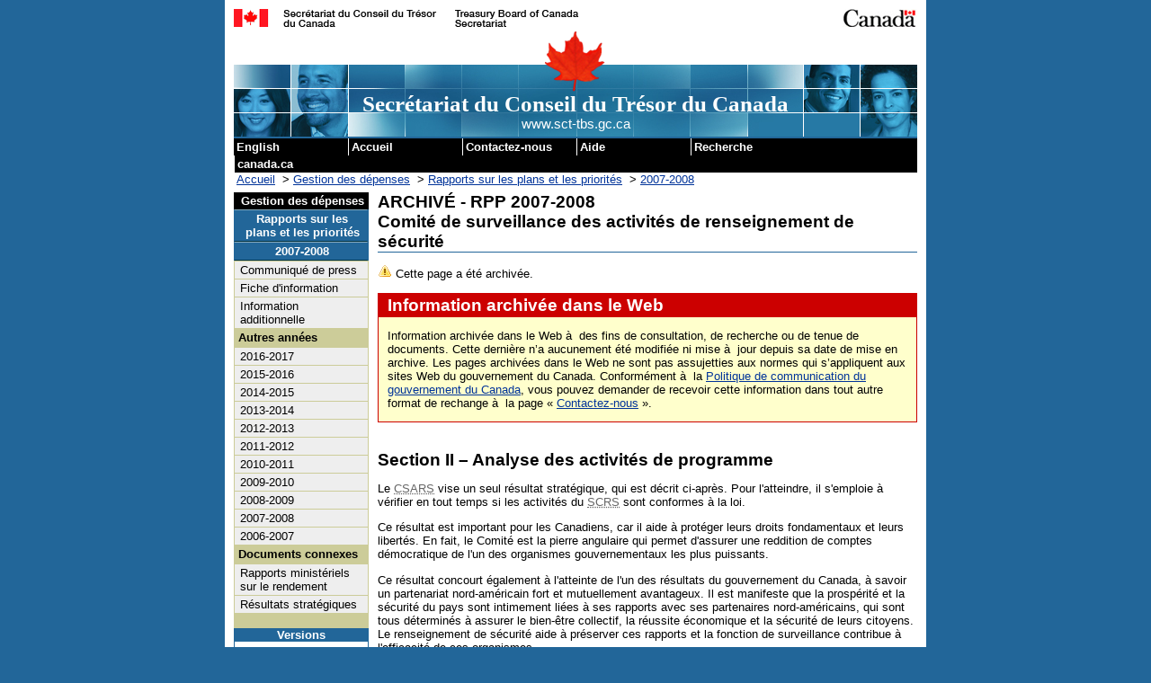

--- FILE ---
content_type: text/html
request_url: https://www.tbs-sct.canada.ca/rpp/2007-2008/sirc-csars/sirc-csars02-fra.asp
body_size: 9080
content:
<!DOCTYPE html PUBLIC "-//W3C//DTD XHTML 1.0 Strict//EN" "http://www.w3.org/TR/xhtml1/DTD/xhtml1-strict.dtd">
<meta charset="utf-8" />
<!-- RESOURCEID = 16103 -->
<html xmlns="http://www.w3.org/1999/xhtml" xml:lang="fr" lang="fr">
<!-- CLF 2.0 TEMPLATE VERSION 1.04 | VERSION 1.04 DU GABARIT NSI 2.0 -->

<head>
<title>ARCHIV&Eacute; - RPP 2007-2008 - Comité de surveillance des activités de renseignement de sécurité  2 / 4</title>

<link rel="shortcut icon" href="/cioscripts/images/favicon.ico" />
<meta name="ROBOTS" content="INDEX,FOLLOW,NOARCHIVE" />
<meta http-equiv="Content-Type" content="text/html; charset=utf-8" />
<link rel="schema.dc" href="http://purl.org/dc/elements/1.1/" />
<link rel="schema.dcterms" href="http://purl.org/dc/terms/" />
<meta http-equiv="Content-Style-Type" content="text/css" />
<meta http-equiv="Content-Script-Type" content="text/javascript" />
<meta http-equiv="Content-Language" content="fr" />
<meta name="dc.title" content="RPP 2007-2008 - Comité de surveillance des activités de renseignement de sécurité" />
<meta name="description" content="RPP 2007-2008 Comité de surveillance des activités de renseignement de sécurité" />
<meta name="keywords" content="RPP, 2007, 2008, Comité de surveillance des activités de renseignement de sécurité, Secrétariat, Conseil, Trésor, Secteur, gestion, dépenses, Rapports, plans, priorités, Rapports, plans, priorités, 2007-2008, RPP, 2007-2008, Comité, de, surveillance, des, activités, de, renseignement, de, sécurité" />
<meta name="dc.type" content="rpp (rapport sur les plans et les priorités)" />
<meta name="dc.subject.category" content="Gestion et technologie de l'information" />
<meta name="dc.subject" content="Prévisions budgétaires;" />
<meta name="dcterms.issued" scheme="W3CDTF" content="2007-03-29" />
<meta name="dcterms.modified" scheme="W3CDTF" content="2007-03-29" />
<meta name="dateReviewed" content="2007-03-29" />
<meta name="datemodified" content="2007-03-29" />
<meta name="datecreated" content="2007-03-29" />
<meta name="dc.language" scheme="ISO639-2/T" content="fra" />
<meta name="dc.creator" content="Gouvernement du Canada, Conseil du Trésor du Canada, Secrétariat, Secrétariat du Conseil du Trésor du Canada, Gestion des dépenses, Rapports sur les plans et les priorités, Rapports sur les plans et les priorités de 2007-2008" />
<meta name="LiveOnProduction" content="True" />
<meta name="searchrank" content="2000" />
<meta name="Service" content="rpp/2007-2008" />
<meta name="NumPages" content="4" />
<meta name="partNo" content="3" />
<meta name="webType" content="1" />
<meta name="platform" content="www" />

<link rel="StyleSheet" href="/cioscripts/styles/common.css" type="text/css" />
<link href="/cioscripts/styles/clf2/base.css" media="screen, print" rel="stylesheet" type="text/css" />
<link href="/cioscripts/styles/clf2/2col.css" media="screen, print" rel="stylesheet" type="text/css" />
<style type="text/css" media="all">@import url(/cioscripts/styles/clf2/base2.css);</style>
<script src="/cioscripts/js/lib/jquery.min.js" type="text/javascript"></script>
<script src="/cioscripts/styles/clf2/pe-ap.js" type="text/javascript"></script>
<script type="text/javascript">
	/* <![CDATA[ */
		var params = {
			lng:"fra",
			archived: "",
			pngfix:"/cioscripts/images/clf2/inv.gif"
		};
		PE.progress(params);
	/* ]]> */
</script>
<link href="/cioscripts/styles/clf2/base-institution.css" media="screen, print" rel="stylesheet" type="text/css" />
<link href="/cioscripts/styles/clf2/institution.css" media="screen, print" rel="stylesheet" type="text/css" />
<link href="/cioscripts/styles/clf2-common.css" media="screen, print" rel="stylesheet" type="text/css" />
<link href="/cioscripts/styles/clf2/pf-if.css" rel="stylesheet" type="text/css" />
<link rel="StyleSheet" href="/cioscripts/js/support/archived/style.css" type="text/css" />
<link rel="StyleSheet" href="/cioscripts/styles/mac.css" type="text/css" />
<script type="text/javascript" src="/cioscripts/js/imgswap.js"></script>
<script type="text/javascript" src="/cioscripts/js/expand.js"></script>
<script type="text/javascript" src="/cioscripts/styles/clf2/ca.gc.mp-jm.js"></script>
<script type="text/javascript" src="/cioscripts/js/ga/jquery.min.js"></script>
<script type="text/javascript" src="/cioscripts/js/ga/gaAddons-2.1.2.min.js"></script>
<script type="text/javascript">
	var _gaq = _gaq || [];
	_gaq.push(
	    ['_setAccount', 'UA-19331166-1'],
	    ['_trackDownload'],
	    ['_gat._anonymizeIp']
	); 
	_gaq.push(['_trackPageview']);
	(function() {
		var ga = document.createElement('script'); ga.type = 'text/javascript'; ga.async = true;
		ga.src = ('https:' == document.location.protocol ? 'https://ssl' : 'http://www') + '.google-analytics.com/ga.js';
	    var s = document.getElementsByTagName('script')[0]; s.parentNode.insertBefore(ga, s);
	})();
</script>
<!-- WriteGoogleAnalyticsGA4 -->
<!-- Host: www.tbs-sct.gc.ca-->
<!-- Google Analytics code will be here for GCIntranet Prod -->
<!-- Google tag (gtag.js) -->
<script async src="https://www.googletagmanager.com/gtag/js?id=G-20C3564Q0W"></script>
<script>window.dataLayer = window.dataLayer || []; function gtag(){dataLayer.push(arguments);} gtag('js', new Date());  gtag('config', 'G-20C3564Q0W');</script>
</head>

<body>
<span typeof="Organization"><meta property="legalName" content="Secretariat_du_Conseil_du_Tresor"></span>
<!-- GTM code goes here on .canada.ca -->

<!-- HEADER BEGINS | DEBUT DE L'EN-TETE -->

<!-- googleoff: all -->
<!-- <noindex> -->
<div class="page">
<div class="core">
  <div class="fip">
    <a name="tphp" id="tphp"><img src="/cioscripts/images/sig-tbs-fra.gif" width="386" height="20" alt="Secrétariat du Conseil du Trésor du Canada" /></a>
  </div>
  <div class="cwm">
    <img src="/cioscripts/images/clf2/wmms.gif" width="83" height="20" alt="Symbole du gouvernement du Canada" />
  </div>
  <div class="banner">
    <img src="/cioscripts/images/clf2/lffl.gif" class="lf pngfix" height="65" width="65" alt="" />
    <p class="main">Secrétariat du Conseil du Trésor du Canada</p>
    <p class="siteuri">www.sct-tbs.gc.ca</p>
  </div>
  <div class="skipnav">
    <a href="#cont">Passer au contenu</a> &nbsp;
    <a href="#il">Passer aux liens institutionnels</a>
  </div>
  <div class="fp">
    <h2 class="navaid">Liens de la barre de menu commune</h2>
    <ul class="commonbar">
      <li class="fiptexta">
        <div>
          <a href="sirc-csars02-eng.asp" lang="en" xml:lang="en" title="English - English version of the Web page">English</a>
        </div>
      </li>
      <li class="fiptext">
        <div>
          <a href="/tbs-sct/index-fra.asp" title="Accueil - Page principale du site Web du Secrétariat du Conseil du Trésor du Canada">Accueil</a>
        </div>
      </li>
      <li class="fiptextc">
        <div>
          <a href="https://www.canada.ca/fr/secretariat-conseil-tresor/organisation/contacter.html" title="Contactez-nous - Communiquez avec le Secrétariat du Conseil du Trésor du Canada">Contactez-nous</a>
        </div>
      </li>
      <li class="fiptext">
        <div>
          <a href="/tbs-sct/cmn/help-aide-fra.asp" title="Aide - Renseignements sur la façon d'utiliser le site Web du Secrétariat du Conseil du Trésor du Canada">Aide</a>
        </div>
      </li>
      <li class="fiptext">
        <div>
          <a href="http://www.tbs-sct.gc.ca/search-recherche/query-recherche-fra.aspx" title="Recherche - Recherche dans le site Web du Secrétariat du Conseil du Trésor du Canada">Recherche</a>
        </div>
      </li>
      <li class="fiptextb">
        <div>
          <a href="https://www.canada.ca/fr.html" title="canada.ca - Site Web du gouvernement du Canada">canada.ca</a>
        </div>
      </li>
    </ul>
  </div>

<!-- BREADCRUMBS -->

<h2 class="navaid">Fil d'Ariane</h2>
<p class="breadcrumb">
<a href="/tbs-sct/index-fra.asp">Accueil</a>
&nbsp;&gt;&nbsp;<a href="/ems-sgd/index-fra.asp">Gestion des dépenses</a>
&nbsp;&gt;&nbsp;<a href="/rpp/index-fra.asp">Rapports sur les plans et les priorités</a>
&nbsp;&gt;&nbsp;<a href="/rpp/2007-2008/index-fra.asp">2007-2008</a>
</p>


<!-- END BREADCRUMBS -->


<!-- HEADER ENDS | FIN DE L'EN-TETE -->

<!-- </noindex> -->

<!-- googleon: all -->

<div class="colLayoutArchF">
<!-- LEFT SIDE MENU BEGINS | DEBUT DU MENU LATERAL GAUCHE -->
<!-- googleoff: all -->

<!-- <noindex> -->

  <div class="left">
    <h2 class="navaid">Liens institutionnels</h2><a name="il" id="il"></a>
<h3 class="navBranchSite"><a class="navBranchSite" href="/ems-sgd/index-fra.asp">Gestion des dépenses</a></h3>
<h4 class="navSite"><a class="navSite" href="/rpp/index-fra.asp">Rapports sur les plans et les priorités</a></h4>
<h5 class="navSite"><a class="navSite" href="/rpp/2007-2008/index-fra.asp">2007-2008</a></h5>

<ul class="nav">
	<li><a class="menulink" href="/media/nr-cp/2006/0926-fra.asp">Communiqué de press</a></li>
	<li><a class="menulink" href="/media/nr-cp/2006/0926-fra.asp#Fiche">Fiche d'information</a></li>
	<li><a class="menulink" href="/rpp/0708/info/info-fra.asp">Information additionnelle</a></li>
</ul>


		<p class="nav">Autres années</p>
		
		<ul class="nav">  
			
			<li><a class="menulink" href="/rpp/2016-2017/index-fra.asp">2016-2017</a></li>
			
			<li><a class="menulink" href="/rpp/2015-2016/index-fra.asp">2015-2016</a></li>
			
			<li><a class="menulink" href="/rpp/2014-2015/index-fra.asp">2014-2015</a></li>
			
			<li><a class="menulink" href="/rpp/2013-2014/index-fra.asp">2013-2014</a></li>
			
			<li><a class="menulink" href="/rpp/2012-2013/index-fra.asp">2012-2013</a></li>
			
			<li><a class="menulink" href="/rpp/2011-2012/index-fra.asp">2011-2012</a></li>
			
			<li><a class="menulink" href="/rpp/2010-2011/index-fra.asp">2010-2011</a></li>
			
			<li><a class="menulink" href="/rpp/2009-2010/index-fra.asp">2009-2010</a></li>
			
			<li><a class="menulink" href="/rpp/2008-2009/index-fra.asp">2008-2009</a></li>
			
			
			<li><a class="menulink" href="/rpp/2007-2008/index-fra.asp">2007-2008</a></li>
			
			<li><a class="menulink" href="/rpp/2006-2007/index-fra.asp">2006-2007</a></li>
		</ul>
	
	
	<p class="nav">Documents connexes</p>
	
	<ul class="nav">
		
		<li><a class="menulink" href="/dpr-rmr/index-fra.asp">Rapports minist&#233;riels sur le rendement</a></li>
		
		
		<li><a class="menulink" href="/ppg-cpr/dep-min-fra.aspx">R&#233;sultats strat&#233;giques</a></li>
		
		
	</ul>
	<div class="boxBottom"></div>
<div class="boxBottom"></div>
<br />  <p class="navSite">Versions</p>

<ul class="altVersions">
  <li><a class="altPrintF" href="/rpp/2007-2008/sirc-csars/sirc-csarspr-fra.asp?format=print">Version imprimable</a></li>
  <li><a class="altPDF"   href="sirc-csars-fra.pdf">Version PDF<br />(164 ko)</a></li>
</ul>
<div class="boxBottomAlt"></div><br />
</div>
<!-- </noindex> -->
<!-- googleon: all -->


<!-- LEFT SIDE MENU ENDS | FIN DU MENU LATERAL GAUCHE -->
<!-- CONTENT BEGINS | DEBUT DU CONTENU -->

<div class="center">
<h1 class="borderbottom"><a name="cont" id="cont"></a>ARCHIVÉ - RPP 2007-2008<br />Comité de surveillance des activités de renseignement de sécurité</h1>
<p><img src="/cioscripts/js/support/archived/images/warning.gif" alt="Avertissement" title="Avertissement" /> Cette page a été archivée.</p>
<div id="archived">
<h2>Information archivée dans le Web</h2>
<p>Information archivée dans le Web à  des fins de consultation, de recherche ou de tenue de documents. Cette dernière n’a aucunement été modifiée ni mise à  jour depuis sa date de mise en archive. Les pages archivées dans le Web ne sont pas assujetties aux normes qui s’appliquent aux sites Web du gouvernement du Canada. Conformément à  la <a href="http://www.tbs-sct.gc.ca/pol/doc-fra.aspx?id=12316&amp;section=text">Politique de communication du gouvernement du Canada</a>, vous pouvez demander de recevoir cette information dans tout autre format de rechange à  la page «&#160;<a href="https://www.canada.ca/fr/secretariat-conseil-tresor/organisation/contacter.html">Contactez-nous</a>&#160;».</p>
</div>



<br />

<h2><a name="2"></a>Section II &ndash; Analyse des activités de programme</h2>

<p>Le <acronym title="Comité de surveillance des activités de renseignement de sécurité">CSARS</acronym> vise un seul résultat stratégique, qui est décrit ci-après. Pour l'atteindre, il s'emploie à vérifier en tout temps si les activités du <acronym title="Service canadien du renseignement de sécurité">SCRS</acronym> sont conformes à la loi.</p>

<p>Ce résultat est important pour les Canadiens, car il aide à protéger leurs droits fondamentaux et leurs libertés. En fait, le Comité est la pierre angulaire qui permet d'assurer une reddition de comptes démocratique de l'un des organismes gouvernementaux les plus puissants.</p>

<p>Ce résultat concourt également à l'atteinte de l'un des résultats du gouvernement du Canada, à savoir un partenariat nord-américain fort et mutuellement avantageux. Il est manifeste que la prospérité et la sécurité du pays sont intimement liées à ses rapports avec ses partenaires nord-américains, qui sont tous déterminés à assurer le bien-être collectif, la réussite
économique et la sécurité de leurs citoyens. Le renseignement de sécurité aide à préserver ces rapports et la fonction de surveillance contribue à l'efficacité de ces organismes.</p>

<h3><a name="so_2719_01" id="so_2719_01"></a><a name="2_1"></a>Résultat stratégique&nbsp;:</h3>

<p>Assurer au Parlement du Canada, et par son entremise aux Canadiens, que le <acronym title="Service canadien du renseignement de sécurité">SCRS</acronym> respecte la loi, les politiques et les instructions ministérielles dans l'exercice de ses fonctions.</p>

<h3><a name="2_2"></a>Activité de programme n<sup>o</sup> 1&nbsp;: études sur les activités du <acronym title="Service canadien du renseignement de sécurité">SCRS</acronym></h3>

<p><strong>Ressources financières (en millions de dollars)</strong></p>

<br /><table class="widthFull" border="1" cellpadding="3" cellspacing="0" summary="Activité de programme no 1&nbsp;:&nbsp;études sur les activités du SCRS - Ressources financières (en millions de dollars)">
    <tr>
        <th class="alignTop" scope="col">
            <p>2007-2008</p>
        </th>

        <th class="alignTop" scope="col">
            <p>2008-2009</p>
        </th>

        <th class="alignTop" scope="col">
            <p>2009-2010</p>
        </th>
    </tr>

    <tr>
        <td class="alignCenter alignTop">
            <p>1,9&nbsp;$</p>
        </td>

        <td class="alignCenter alignTop">
            <p>1,9&nbsp;$</p>
        </td>

        <td class="alignCenter alignTop">
            <p>1,9&nbsp;$</p>
        </td>
    </tr>
</table><br />

<p><strong>Ressources humaines (ETP)</strong></p>

<br /><table class="widthFull" border="1" cellpadding="3" cellspacing="0" summary="Activité de programme no 1&nbsp;:&nbsp;études sur les activités du SCRS - Ressources humaines (ETP)">
    <tr>
        <th class="alignTop" scope="col">
            <p>2007-2008</p>
        </th>

        <th class="alignTop" scope="col">
            <p>2008-2009</p>
        </th>

        <th class="alignTop" scope="col">
            <p>2009-2010</p>
        </th>
    </tr>

    <tr>
        <td class="alignCenter alignTop">
            <p>14</p>
        </td>

        <td class="alignCenter alignTop">
            <p>14</p>
        </td>

        <td class="alignCenter alignTop">
            <p>14</p>
        </td>
    </tr>
</table><br />

<p>L'objectif du programme d'études est d'examiner les activités du <acronym title="Service canadien du renseignement de sécurité">SCRS</acronym> afin d'en vérifier la conformité. Le résultat attendu est de modifier ou d'améliorer les politiques opérationnelles et les procédures du <acronym title="Service canadien du renseignement de sécurité">SCRS</acronym>, s'il y a
lieu, d'après les constatations et recommandations que le <acronym title="Comité de surveillance des activités de renseignement de sécurité">CSARS</acronym> formule dans ses études.</p>

<p>Le Comité a des pouvoirs quasi illimités pour ce qui est de scruter l'exercice des fonctions du Service. Exception faite des seuls renseignements confidentiels du Cabinet, il a le pouvoir absolu d'examiner toute information touchant les activités du <acronym title="Service canadien du renseignement de sécurité">SCRS</acronym>, quel qu'en soit le niveau de
classification.</p>

<p>Il importe de noter que le Comité examine le rendement du <acronym title="Service canadien du renseignement de sécurité">SCRS</acronym> après le fait, c'est-à-dire qu'il en scrute les activités passées. Son travail ne vise pas à contrôler les activités courantes. Par les «&nbsp;analyses sélectives&nbsp;» qu'il prépare depuis deux décennies sur les activités très
délicates du Service, le <acronym title="Comité de surveillance des activités de renseignement de sécurité">CSARS</acronym> aide toutefois le Parlement à déterminer si l'action du <acronym title="Service canadien du renseignement de sécurité">SCRS</acronym> est irréprochable et conforme à la loi.</p>

<p>Le <acronym title="Comité de surveillance des activités de renseignement de sécurité">CSARS</acronym> a conçu son programme de recherche de manière à aborder une vaste gamme de sujets. Cette façon de faire lui permet de gérer les risques inhérents qui se rattachent au fait de ne pouvoir examiner qu'un faible pourcentage des activités du Service une année donnée. Dans la
planification de ses études pour les exercices 2007-2008 et suivants, le <acronym title="Comité de surveillance des activités de renseignement de sécurité">CSARS</acronym> devra se tenir au diapason de l'intensification des activités du <acronym title="Service canadien du renseignement de sécurité">SCRS</acronym>, tout en demeurant prêt à moduler ses activités prévues pour
faire face aux événements inopinés. Cette année, il prévoit effectuer huit études, soit un peu moins que l'an dernier, qui porteront sur un vaste éventail d'activités du Service. Les décisions touchant les études à réaliser continuent d'être prises selon ces critères&nbsp;: les événements occupant les scènes nationale et mondiale; les questions, priorités et préoccupations
que soulèvent les Canadiens et les parlementaires; les études antérieures; ainsi que les activités actuelles et nouvelles du <acronym title="Service canadien du renseignement de sécurité">SCRS</acronym>.</p>

<p>Dans le cadre du programme d'études, les membres du Comité visitent les bureaux régionaux du Service à tour de rôle pour examiner l'incidence que les instructions ministérielles et la politique du <acronym title="Service canadien du renseignement de sécurité">SCRS</acronym> ont sur le travail courant des enquêteurs locaux. Ces visites leur fournissent l'occasion de
rencontrer les cadres supérieurs du Service, d'entendre des exposés sur les dossiers propres à ces bureaux et d'exposer ce qui polarise les efforts et les préoccupations du <acronym title="Comité de surveillance des activités de renseignement de sécurité">CSARS</acronym>. Elles donnent aussi aux membres du Comité la possibilité de rencontrer des experts dans une foule de
domaines. Au cours de 2007-2008, le Comité compte visiter au moins deux bureaux régionaux.</p>

<p>Le <acronym title="Service canadien du renseignement de sécurité">SCRS</acronym> a aussi un certain nombre de postes à l'extérieur du Canada. Pour surveiller efficacement l'application des ententes de partage d'information conclues par le Service avec des organismes étrangers, le <acronym title="Comité de surveillance des activités de renseignement de sécurité">CSARS</acronym> effectue régulièrement la vérification de ces postes d'agent à l'étranger. Au moins l'un d'eux figurera dans le plan de recherche de 2007-2008.</p>

<p>Les «&nbsp;études sur les activités du <acronym title="Service canadien du renseignement de sécurité">SCRS</acronym>&nbsp;» constituent une activité continue qui comprend les salaires et les coûts de la formation du personnel et des réunions mensuelles auxquelles assistent les membres du Comité ainsi que leurs frais de voyage et indemnités journalières. Elle comprend
aussi les frais de transport quotidiens entre les bureaux du <acronym title="Comité de surveillance des activités de renseignement de sécurité">CSARS</acronym> et l'Administration centrale du <acronym title="Service canadien du renseignement de sécurité">SCRS</acronym>.</p>

<p>Plusieurs indicateurs du rendement servent à évaluer l'efficacité du Comité. L'un d'eux consiste à voir s'il réalise en entier son plan de recherche approuvé et un autre, à déterminer si le <acronym title="Service canadien du renseignement de sécurité">SCRS</acronym> donne suite aux recommandations formulées dans ses études. Parmi les autres indicateurs figurent le
nombre et l'ampleur des études par rapport aux ressources; la fréquence de l'examen des différents volets des opérations du <acronym title="Service canadien du renseignement de sécurité">SCRS</acronym>, compte tenu du fait que le <acronym title="Comité de surveillance des activités de renseignement de sécurité">CSARS</acronym> ne peut se pencher sur tous les volets chaque
année, et les réactions des destinataires des études à l'égard de la qualité de celles-ci.</p>

<h3><a name="2_3"></a>Activité de programme n<sup>o</sup> 2&nbsp;: plaintes</h3>

<p><strong>Ressources financières (en millions de dollars)</strong></p>

<br /><table class="widthFull" border="1" cellpadding="3" cellspacing="0" summary="Activité de programme no 2&nbsp;:&nbsp;plaintes Ressources financières (en millions de dollars) - Ressources financières (en millions de dollars)">
    <tr>
        <th class="alignTop" scope="col">
            <p>2007-2008</p>
        </th>

        <th class="alignTop" scope="col">
            <p>2008-2009</p>
        </th>

        <th class="alignTop" scope="col">
            <p>2009-2010</p>
        </th>
    </tr>

    <tr>
        <td class="alignCenter alignTop">
            <p>1,0&nbsp;$</p>
        </td>

        <td class="alignCenter alignTop">
            <p>1,0&nbsp;$</p>
        </td>

        <td class="alignCenter alignTop">
            <p>1,0&nbsp;$</p>
        </td>
    </tr>
</table><br />

<p><strong>Ressources humaines (ETP)</strong></p>

<br /><table class="widthFull" border="1" cellpadding="3" cellspacing="0" summary="Activité de programme no 2&nbsp;:&nbsp;plaintes Ressources financières (en millions de dollars) - Ressources humaines (ETP)">
    <tr>
        <th class="alignTop" scope="col">
            <p>2007-2008</p>
        </th>

        <th class="alignTop" scope="col">
            <p>2008-2009</p>
        </th>

        <th class="alignTop" scope="col">
            <p>2009-2010</p>
        </th>
    </tr>

    <tr>
        <td class="alignCenter alignTop">
            <p>7</p>
        </td>

        <td class="alignCenter alignTop">
            <p>7</p>
        </td>

        <td class="alignCenter alignTop">
            <p>7</p>
        </td>
    </tr>
</table><br />

<p>L'objectif du programme des plaintes est d'enquêter sur celles-ci, qui peuvent prendre quatre formes&nbsp;:</p>

<ul>
    <li>les plaintes «&nbsp;contre des activités du Service&nbsp;», selon la <em>Loi sur le <acronym title="Service canadien du renseignement de sécurité">SCRS</acronym></em>,<br />
    </li>

    <li>celles concernant le refus d'habilitations de sécurité à des fonctionnaires ou à des fournisseurs du gouvernement fédéral,<br />
    </li>

    <li>les plaintes dont le <acronym title="Comité de surveillance des activités de renseignement de sécurité">CSARS</acronym> est saisi par la Commission canadienne des droits de la personne et qui ont trait à la sécurité du Canada,<br />
    </li>

    <li>les rapports du Ministre au sujet de la <em>Loi sur la citoyenneté</em>.</li>
</ul>

<p>Le nombre des plaintes que le Comité reçoit au cours d'un exercice donné échappe à son contrôle. Leur volume et leur complexité peuvent influer grandement sur sa capacité à s'acquitter de son mandat. Comme les plaintes exigent beaucoup de temps, une augmentation, même faible, de leur nombre peut grever lourdement le budget et le fonctionnement du <acronym title="Comité de surveillance des activités de renseignement de sécurité">CSARS</acronym>.</p>

<p>Les «&nbsp;plaintes&nbsp;» constituent une activité continue qui comprend les salaires et les coûts de la formation du personnel et des audiences présidées par les membres du Comité au sujet des plaintes, leurs frais de voyage et indemnités journalières ainsi que les coûts de la traduction simultanée, de la sténographie judiciaire et des services de juristes de
l'extérieur.</p>

<p>Un indicateur de l'efficacité du <acronym title="Comité de surveillance des activités de renseignement de sécurité">CSARS</acronym> est que ses décisions sont par la suite contestées ou non devant la Cour fédérale. Par ailleurs, le Comité a adopté pour norme d'accuser officiellement réception de toute plainte écrite dans les sept jours; de plus, dans un délai de
soixante jours, tout dossier de plainte officielle doit ou bien être réglé à la satisfaction du plaignant ou bien être jugé sans fondement et clos, ou encore faire l'objet d'une enquête poussée du <acronym title="Comité de surveillance des activités de renseignement de sécurité">CSARS</acronym>.</p>

<p>&nbsp;</p>
<br />


<!-- FOOTER BEGINS | DEBUT DU PIED DE LA PAGE -->
<!-- googleoff: all -->

<!-- <noindex> -->

  <div class="footer">
    <div class="footerline"></div>
    <div class="foot1">Date de modification :&nbsp;<span class="date">2007-03-29<br />&nbsp;</span>
    </div>
    <div class="foot2">
      <a class="nav" href="#tphp" title="Retourner au Haut de la page"><img class="uparrow" src="/cioscripts/images/uparrow-footer.gif" width="100" height="15" alt="Retourner au Haut de la page" /><br /></a>
      <a href="#tphp" title="Retourner au Haut de la page">Haut de la page</a>
    </div>
    <div class="foot3"><a href="/tbs-sct/cmn/notices-avis-fra.asp">Avis importants</a></div>
  </div>
</div><!-- CLOSE colLayout | FERME colLayout -->
</div>
</div>

<!-- </noindex> -->

<!-- googleon: all -->
<!-- FOOTER ENDS | FIN DU PIED DE LA PAGE -->


</body>
</html>


--- FILE ---
content_type: text/css
request_url: https://www.tbs-sct.canada.ca/cioscripts/styles/mac.css
body_size: 665
content:
BODY	{ font-size: 10pt; }

P	{ font-size : 10pt; }

TD 	{ font-size : 10pt; }

H1 	{ font-size: 14pt; }
.t1 	{ font-size: 14pt; }

H2 	{ font-size: 14pt; }
.t2 	{ font-size: 14pt; }

H3  	{ font-size: 12pt; }
.t3 	{ font-size: 12pt; }

H4  	{ font-size: 10pt; }
.t4 	{ font-size: 10pt; }

.calSearch { font-size: 8pt; }

input	{ font-size: 1em;}


